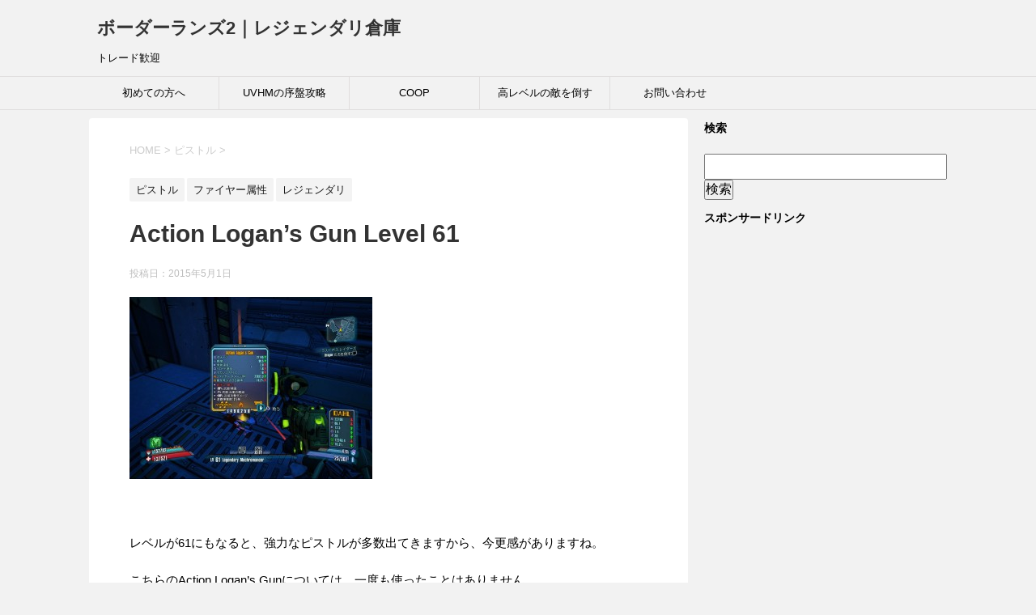

--- FILE ---
content_type: text/html; charset=UTF-8
request_url: https://borderlands2.blogmimi.com/2015/05/01/action-logans-gun-level-61/
body_size: 17297
content:
<!DOCTYPE html>
<!--[if lt IE 7]>
<html class="ie6" lang="ja"> <![endif]-->
<!--[if IE 7]>
<html class="i7" lang="ja"> <![endif]-->
<!--[if IE 8]>
<html class="ie" lang="ja"> <![endif]-->
<!--[if gt IE 8]><!-->
<html lang="ja">
	<!--<![endif]-->
	<head prefix="og: http://ogp.me/ns# fb: http://ogp.me/ns/fb# article: http://ogp.me/ns/article#">
		<meta charset="UTF-8" >
		<meta name="viewport" content="width=device-width,initial-scale=1.0,user-scalable=yes">
		<meta name="format-detection" content="telephone=no" >
		
		
		<link rel="alternate" type="application/rss+xml" title="ボーダーランズ2｜レジェンダリ倉庫 RSS Feed" href="https://borderlands2.blogmimi.com/feed/" />
		<link rel="pingback" href="https://borderlands2.blogmimi.com/wordpress/xmlrpc.php" >
		<!--[if lt IE 9]>
		<script src="http://css3-mediaqueries-js.googlecode.com/svn/trunk/css3-mediaqueries.js"></script>
		<script src="https://borderlands2.blogmimi.com/wordpress/wp-content/themes/stinger8/js/html5shiv.js"></script>
		<![endif]-->
				<title>Action Logan&#8217;s Gun Level 61 &#8211; ボーダーランズ2｜レジェンダリ倉庫</title>
<meta name='robots' content='max-image-preview:large' />
<link rel='dns-prefetch' href='//secure.gravatar.com' />
<link rel='dns-prefetch' href='//ajax.googleapis.com' />
<link rel='dns-prefetch' href='//v0.wordpress.com' />
<script type="text/javascript">
/* <![CDATA[ */
window._wpemojiSettings = {"baseUrl":"https:\/\/s.w.org\/images\/core\/emoji\/15.0.3\/72x72\/","ext":".png","svgUrl":"https:\/\/s.w.org\/images\/core\/emoji\/15.0.3\/svg\/","svgExt":".svg","source":{"concatemoji":"https:\/\/borderlands2.blogmimi.com\/wordpress\/wp-includes\/js\/wp-emoji-release.min.js?ver=6.5.7"}};
/*! This file is auto-generated */
!function(i,n){var o,s,e;function c(e){try{var t={supportTests:e,timestamp:(new Date).valueOf()};sessionStorage.setItem(o,JSON.stringify(t))}catch(e){}}function p(e,t,n){e.clearRect(0,0,e.canvas.width,e.canvas.height),e.fillText(t,0,0);var t=new Uint32Array(e.getImageData(0,0,e.canvas.width,e.canvas.height).data),r=(e.clearRect(0,0,e.canvas.width,e.canvas.height),e.fillText(n,0,0),new Uint32Array(e.getImageData(0,0,e.canvas.width,e.canvas.height).data));return t.every(function(e,t){return e===r[t]})}function u(e,t,n){switch(t){case"flag":return n(e,"\ud83c\udff3\ufe0f\u200d\u26a7\ufe0f","\ud83c\udff3\ufe0f\u200b\u26a7\ufe0f")?!1:!n(e,"\ud83c\uddfa\ud83c\uddf3","\ud83c\uddfa\u200b\ud83c\uddf3")&&!n(e,"\ud83c\udff4\udb40\udc67\udb40\udc62\udb40\udc65\udb40\udc6e\udb40\udc67\udb40\udc7f","\ud83c\udff4\u200b\udb40\udc67\u200b\udb40\udc62\u200b\udb40\udc65\u200b\udb40\udc6e\u200b\udb40\udc67\u200b\udb40\udc7f");case"emoji":return!n(e,"\ud83d\udc26\u200d\u2b1b","\ud83d\udc26\u200b\u2b1b")}return!1}function f(e,t,n){var r="undefined"!=typeof WorkerGlobalScope&&self instanceof WorkerGlobalScope?new OffscreenCanvas(300,150):i.createElement("canvas"),a=r.getContext("2d",{willReadFrequently:!0}),o=(a.textBaseline="top",a.font="600 32px Arial",{});return e.forEach(function(e){o[e]=t(a,e,n)}),o}function t(e){var t=i.createElement("script");t.src=e,t.defer=!0,i.head.appendChild(t)}"undefined"!=typeof Promise&&(o="wpEmojiSettingsSupports",s=["flag","emoji"],n.supports={everything:!0,everythingExceptFlag:!0},e=new Promise(function(e){i.addEventListener("DOMContentLoaded",e,{once:!0})}),new Promise(function(t){var n=function(){try{var e=JSON.parse(sessionStorage.getItem(o));if("object"==typeof e&&"number"==typeof e.timestamp&&(new Date).valueOf()<e.timestamp+604800&&"object"==typeof e.supportTests)return e.supportTests}catch(e){}return null}();if(!n){if("undefined"!=typeof Worker&&"undefined"!=typeof OffscreenCanvas&&"undefined"!=typeof URL&&URL.createObjectURL&&"undefined"!=typeof Blob)try{var e="postMessage("+f.toString()+"("+[JSON.stringify(s),u.toString(),p.toString()].join(",")+"));",r=new Blob([e],{type:"text/javascript"}),a=new Worker(URL.createObjectURL(r),{name:"wpTestEmojiSupports"});return void(a.onmessage=function(e){c(n=e.data),a.terminate(),t(n)})}catch(e){}c(n=f(s,u,p))}t(n)}).then(function(e){for(var t in e)n.supports[t]=e[t],n.supports.everything=n.supports.everything&&n.supports[t],"flag"!==t&&(n.supports.everythingExceptFlag=n.supports.everythingExceptFlag&&n.supports[t]);n.supports.everythingExceptFlag=n.supports.everythingExceptFlag&&!n.supports.flag,n.DOMReady=!1,n.readyCallback=function(){n.DOMReady=!0}}).then(function(){return e}).then(function(){var e;n.supports.everything||(n.readyCallback(),(e=n.source||{}).concatemoji?t(e.concatemoji):e.wpemoji&&e.twemoji&&(t(e.twemoji),t(e.wpemoji)))}))}((window,document),window._wpemojiSettings);
/* ]]> */
</script>
<style id='wp-emoji-styles-inline-css' type='text/css'>

	img.wp-smiley, img.emoji {
		display: inline !important;
		border: none !important;
		box-shadow: none !important;
		height: 1em !important;
		width: 1em !important;
		margin: 0 0.07em !important;
		vertical-align: -0.1em !important;
		background: none !important;
		padding: 0 !important;
	}
</style>
<link rel='stylesheet' id='wp-block-library-css' href='https://borderlands2.blogmimi.com/wordpress/wp-includes/css/dist/block-library/style.min.css?ver=6.5.7' type='text/css' media='all' />
<style id='wp-block-library-inline-css' type='text/css'>
.has-text-align-justify{text-align:justify;}
</style>
<link rel='stylesheet' id='mediaelement-css' href='https://borderlands2.blogmimi.com/wordpress/wp-includes/js/mediaelement/mediaelementplayer-legacy.min.css?ver=4.2.17' type='text/css' media='all' />
<link rel='stylesheet' id='wp-mediaelement-css' href='https://borderlands2.blogmimi.com/wordpress/wp-includes/js/mediaelement/wp-mediaelement.min.css?ver=6.5.7' type='text/css' media='all' />
<style id='classic-theme-styles-inline-css' type='text/css'>
/*! This file is auto-generated */
.wp-block-button__link{color:#fff;background-color:#32373c;border-radius:9999px;box-shadow:none;text-decoration:none;padding:calc(.667em + 2px) calc(1.333em + 2px);font-size:1.125em}.wp-block-file__button{background:#32373c;color:#fff;text-decoration:none}
</style>
<style id='global-styles-inline-css' type='text/css'>
body{--wp--preset--color--black: #000000;--wp--preset--color--cyan-bluish-gray: #abb8c3;--wp--preset--color--white: #ffffff;--wp--preset--color--pale-pink: #f78da7;--wp--preset--color--vivid-red: #cf2e2e;--wp--preset--color--luminous-vivid-orange: #ff6900;--wp--preset--color--luminous-vivid-amber: #fcb900;--wp--preset--color--light-green-cyan: #7bdcb5;--wp--preset--color--vivid-green-cyan: #00d084;--wp--preset--color--pale-cyan-blue: #8ed1fc;--wp--preset--color--vivid-cyan-blue: #0693e3;--wp--preset--color--vivid-purple: #9b51e0;--wp--preset--gradient--vivid-cyan-blue-to-vivid-purple: linear-gradient(135deg,rgba(6,147,227,1) 0%,rgb(155,81,224) 100%);--wp--preset--gradient--light-green-cyan-to-vivid-green-cyan: linear-gradient(135deg,rgb(122,220,180) 0%,rgb(0,208,130) 100%);--wp--preset--gradient--luminous-vivid-amber-to-luminous-vivid-orange: linear-gradient(135deg,rgba(252,185,0,1) 0%,rgba(255,105,0,1) 100%);--wp--preset--gradient--luminous-vivid-orange-to-vivid-red: linear-gradient(135deg,rgba(255,105,0,1) 0%,rgb(207,46,46) 100%);--wp--preset--gradient--very-light-gray-to-cyan-bluish-gray: linear-gradient(135deg,rgb(238,238,238) 0%,rgb(169,184,195) 100%);--wp--preset--gradient--cool-to-warm-spectrum: linear-gradient(135deg,rgb(74,234,220) 0%,rgb(151,120,209) 20%,rgb(207,42,186) 40%,rgb(238,44,130) 60%,rgb(251,105,98) 80%,rgb(254,248,76) 100%);--wp--preset--gradient--blush-light-purple: linear-gradient(135deg,rgb(255,206,236) 0%,rgb(152,150,240) 100%);--wp--preset--gradient--blush-bordeaux: linear-gradient(135deg,rgb(254,205,165) 0%,rgb(254,45,45) 50%,rgb(107,0,62) 100%);--wp--preset--gradient--luminous-dusk: linear-gradient(135deg,rgb(255,203,112) 0%,rgb(199,81,192) 50%,rgb(65,88,208) 100%);--wp--preset--gradient--pale-ocean: linear-gradient(135deg,rgb(255,245,203) 0%,rgb(182,227,212) 50%,rgb(51,167,181) 100%);--wp--preset--gradient--electric-grass: linear-gradient(135deg,rgb(202,248,128) 0%,rgb(113,206,126) 100%);--wp--preset--gradient--midnight: linear-gradient(135deg,rgb(2,3,129) 0%,rgb(40,116,252) 100%);--wp--preset--font-size--small: 13px;--wp--preset--font-size--medium: 20px;--wp--preset--font-size--large: 36px;--wp--preset--font-size--x-large: 42px;--wp--preset--spacing--20: 0.44rem;--wp--preset--spacing--30: 0.67rem;--wp--preset--spacing--40: 1rem;--wp--preset--spacing--50: 1.5rem;--wp--preset--spacing--60: 2.25rem;--wp--preset--spacing--70: 3.38rem;--wp--preset--spacing--80: 5.06rem;--wp--preset--shadow--natural: 6px 6px 9px rgba(0, 0, 0, 0.2);--wp--preset--shadow--deep: 12px 12px 50px rgba(0, 0, 0, 0.4);--wp--preset--shadow--sharp: 6px 6px 0px rgba(0, 0, 0, 0.2);--wp--preset--shadow--outlined: 6px 6px 0px -3px rgba(255, 255, 255, 1), 6px 6px rgba(0, 0, 0, 1);--wp--preset--shadow--crisp: 6px 6px 0px rgba(0, 0, 0, 1);}:where(.is-layout-flex){gap: 0.5em;}:where(.is-layout-grid){gap: 0.5em;}body .is-layout-flex{display: flex;}body .is-layout-flex{flex-wrap: wrap;align-items: center;}body .is-layout-flex > *{margin: 0;}body .is-layout-grid{display: grid;}body .is-layout-grid > *{margin: 0;}:where(.wp-block-columns.is-layout-flex){gap: 2em;}:where(.wp-block-columns.is-layout-grid){gap: 2em;}:where(.wp-block-post-template.is-layout-flex){gap: 1.25em;}:where(.wp-block-post-template.is-layout-grid){gap: 1.25em;}.has-black-color{color: var(--wp--preset--color--black) !important;}.has-cyan-bluish-gray-color{color: var(--wp--preset--color--cyan-bluish-gray) !important;}.has-white-color{color: var(--wp--preset--color--white) !important;}.has-pale-pink-color{color: var(--wp--preset--color--pale-pink) !important;}.has-vivid-red-color{color: var(--wp--preset--color--vivid-red) !important;}.has-luminous-vivid-orange-color{color: var(--wp--preset--color--luminous-vivid-orange) !important;}.has-luminous-vivid-amber-color{color: var(--wp--preset--color--luminous-vivid-amber) !important;}.has-light-green-cyan-color{color: var(--wp--preset--color--light-green-cyan) !important;}.has-vivid-green-cyan-color{color: var(--wp--preset--color--vivid-green-cyan) !important;}.has-pale-cyan-blue-color{color: var(--wp--preset--color--pale-cyan-blue) !important;}.has-vivid-cyan-blue-color{color: var(--wp--preset--color--vivid-cyan-blue) !important;}.has-vivid-purple-color{color: var(--wp--preset--color--vivid-purple) !important;}.has-black-background-color{background-color: var(--wp--preset--color--black) !important;}.has-cyan-bluish-gray-background-color{background-color: var(--wp--preset--color--cyan-bluish-gray) !important;}.has-white-background-color{background-color: var(--wp--preset--color--white) !important;}.has-pale-pink-background-color{background-color: var(--wp--preset--color--pale-pink) !important;}.has-vivid-red-background-color{background-color: var(--wp--preset--color--vivid-red) !important;}.has-luminous-vivid-orange-background-color{background-color: var(--wp--preset--color--luminous-vivid-orange) !important;}.has-luminous-vivid-amber-background-color{background-color: var(--wp--preset--color--luminous-vivid-amber) !important;}.has-light-green-cyan-background-color{background-color: var(--wp--preset--color--light-green-cyan) !important;}.has-vivid-green-cyan-background-color{background-color: var(--wp--preset--color--vivid-green-cyan) !important;}.has-pale-cyan-blue-background-color{background-color: var(--wp--preset--color--pale-cyan-blue) !important;}.has-vivid-cyan-blue-background-color{background-color: var(--wp--preset--color--vivid-cyan-blue) !important;}.has-vivid-purple-background-color{background-color: var(--wp--preset--color--vivid-purple) !important;}.has-black-border-color{border-color: var(--wp--preset--color--black) !important;}.has-cyan-bluish-gray-border-color{border-color: var(--wp--preset--color--cyan-bluish-gray) !important;}.has-white-border-color{border-color: var(--wp--preset--color--white) !important;}.has-pale-pink-border-color{border-color: var(--wp--preset--color--pale-pink) !important;}.has-vivid-red-border-color{border-color: var(--wp--preset--color--vivid-red) !important;}.has-luminous-vivid-orange-border-color{border-color: var(--wp--preset--color--luminous-vivid-orange) !important;}.has-luminous-vivid-amber-border-color{border-color: var(--wp--preset--color--luminous-vivid-amber) !important;}.has-light-green-cyan-border-color{border-color: var(--wp--preset--color--light-green-cyan) !important;}.has-vivid-green-cyan-border-color{border-color: var(--wp--preset--color--vivid-green-cyan) !important;}.has-pale-cyan-blue-border-color{border-color: var(--wp--preset--color--pale-cyan-blue) !important;}.has-vivid-cyan-blue-border-color{border-color: var(--wp--preset--color--vivid-cyan-blue) !important;}.has-vivid-purple-border-color{border-color: var(--wp--preset--color--vivid-purple) !important;}.has-vivid-cyan-blue-to-vivid-purple-gradient-background{background: var(--wp--preset--gradient--vivid-cyan-blue-to-vivid-purple) !important;}.has-light-green-cyan-to-vivid-green-cyan-gradient-background{background: var(--wp--preset--gradient--light-green-cyan-to-vivid-green-cyan) !important;}.has-luminous-vivid-amber-to-luminous-vivid-orange-gradient-background{background: var(--wp--preset--gradient--luminous-vivid-amber-to-luminous-vivid-orange) !important;}.has-luminous-vivid-orange-to-vivid-red-gradient-background{background: var(--wp--preset--gradient--luminous-vivid-orange-to-vivid-red) !important;}.has-very-light-gray-to-cyan-bluish-gray-gradient-background{background: var(--wp--preset--gradient--very-light-gray-to-cyan-bluish-gray) !important;}.has-cool-to-warm-spectrum-gradient-background{background: var(--wp--preset--gradient--cool-to-warm-spectrum) !important;}.has-blush-light-purple-gradient-background{background: var(--wp--preset--gradient--blush-light-purple) !important;}.has-blush-bordeaux-gradient-background{background: var(--wp--preset--gradient--blush-bordeaux) !important;}.has-luminous-dusk-gradient-background{background: var(--wp--preset--gradient--luminous-dusk) !important;}.has-pale-ocean-gradient-background{background: var(--wp--preset--gradient--pale-ocean) !important;}.has-electric-grass-gradient-background{background: var(--wp--preset--gradient--electric-grass) !important;}.has-midnight-gradient-background{background: var(--wp--preset--gradient--midnight) !important;}.has-small-font-size{font-size: var(--wp--preset--font-size--small) !important;}.has-medium-font-size{font-size: var(--wp--preset--font-size--medium) !important;}.has-large-font-size{font-size: var(--wp--preset--font-size--large) !important;}.has-x-large-font-size{font-size: var(--wp--preset--font-size--x-large) !important;}
.wp-block-navigation a:where(:not(.wp-element-button)){color: inherit;}
:where(.wp-block-post-template.is-layout-flex){gap: 1.25em;}:where(.wp-block-post-template.is-layout-grid){gap: 1.25em;}
:where(.wp-block-columns.is-layout-flex){gap: 2em;}:where(.wp-block-columns.is-layout-grid){gap: 2em;}
.wp-block-pullquote{font-size: 1.5em;line-height: 1.6;}
</style>
<link rel='stylesheet' id='contact-form-7-css' href='https://borderlands2.blogmimi.com/wordpress/wp-content/plugins/contact-form-7/includes/css/styles.css?ver=5.7.1' type='text/css' media='all' />
<link rel='stylesheet' id='contact-form-7-confirm-css' href='https://borderlands2.blogmimi.com/wordpress/wp-content/plugins/contact-form-7-add-confirm/includes/css/styles.css?ver=5.1' type='text/css' media='all' />
<link rel='stylesheet' id='normalize-css' href='https://borderlands2.blogmimi.com/wordpress/wp-content/themes/stinger8/css/normalize.css?ver=1.5.9' type='text/css' media='all' />
<link rel='stylesheet' id='font-awesome-css' href='https://borderlands2.blogmimi.com/wordpress/wp-content/themes/stinger8/css/fontawesome/css/font-awesome.min.css?ver=4.5.0' type='text/css' media='all' />
<link rel='stylesheet' id='style-css' href='https://borderlands2.blogmimi.com/wordpress/wp-content/themes/stinger8/style.css?ver=6.5.7' type='text/css' media='all' />
<link rel='stylesheet' id='yarpp-thumbnails-css' href='https://borderlands2.blogmimi.com/wordpress/wp-content/plugins/yet-another-related-posts-plugin/style/styles_thumbnails.css?ver=5.30.10' type='text/css' media='all' />
<style id='yarpp-thumbnails-inline-css' type='text/css'>
.yarpp-thumbnails-horizontal .yarpp-thumbnail {width: 130px;height: 170px;margin: 5px;margin-left: 0px;}.yarpp-thumbnail > img, .yarpp-thumbnail-default {width: 120px;height: 120px;margin: 5px;}.yarpp-thumbnails-horizontal .yarpp-thumbnail-title {margin: 7px;margin-top: 0px;width: 120px;}.yarpp-thumbnail-default > img {min-height: 120px;min-width: 120px;}
</style>
<link rel='stylesheet' id='jetpack_css-css' href='https://borderlands2.blogmimi.com/wordpress/wp-content/plugins/jetpack/css/jetpack.css?ver=11.6.2' type='text/css' media='all' />
<script type="text/javascript" src="//ajax.googleapis.com/ajax/libs/jquery/1.11.3/jquery.min.js?ver=1.11.3" id="jquery-js"></script>
<link rel="https://api.w.org/" href="https://borderlands2.blogmimi.com/wp-json/" /><link rel="alternate" type="application/json" href="https://borderlands2.blogmimi.com/wp-json/wp/v2/posts/237" /><link rel="canonical" href="https://borderlands2.blogmimi.com/2015/05/01/action-logans-gun-level-61/" />
<link rel='shortlink' href='https://wp.me/p67I0S-3P' />
<link rel="alternate" type="application/json+oembed" href="https://borderlands2.blogmimi.com/wp-json/oembed/1.0/embed?url=https%3A%2F%2Fborderlands2.blogmimi.com%2F2015%2F05%2F01%2Faction-logans-gun-level-61%2F" />
<link rel="alternate" type="text/xml+oembed" href="https://borderlands2.blogmimi.com/wp-json/oembed/1.0/embed?url=https%3A%2F%2Fborderlands2.blogmimi.com%2F2015%2F05%2F01%2Faction-logans-gun-level-61%2F&#038;format=xml" />
	<style>img#wpstats{display:none}</style>
		
<!-- Jetpack Open Graph Tags -->
<meta property="og:type" content="article" />
<meta property="og:title" content="Action Logan&#8217;s Gun Level 61" />
<meta property="og:url" content="https://borderlands2.blogmimi.com/2015/05/01/action-logans-gun-level-61/" />
<meta property="og:description" content="&nbsp; レベルが61にもなると、強力なピストルが多数出てきますから、今更感がありますね。 こちらのAct&hellip;" />
<meta property="article:published_time" content="2015-05-01T10:10:07+00:00" />
<meta property="article:modified_time" content="2015-05-01T10:10:07+00:00" />
<meta property="og:site_name" content="ボーダーランズ2｜レジェンダリ倉庫" />
<meta property="og:image" content="https://borderlands2.blogmimi.com/wordpress/wp-content/uploads/2015/05/2014-12-08_00011.jpg" />
<meta property="og:image:width" content="1400" />
<meta property="og:image:height" content="1050" />
<meta property="og:image:alt" content="" />
<meta property="og:locale" content="ja_JP" />
<meta name="twitter:text:title" content="Action Logan&#8217;s Gun Level 61" />
<meta name="twitter:image" content="https://borderlands2.blogmimi.com/wordpress/wp-content/uploads/2015/05/2014-12-08_00011.jpg?w=640" />
<meta name="twitter:card" content="summary_large_image" />

<!-- End Jetpack Open Graph Tags -->


<script>
  (function(i,s,o,g,r,a,m){i['GoogleAnalyticsObject']=r;i[r]=i[r]||function(){
  (i[r].q=i[r].q||[]).push(arguments)},i[r].l=1*new Date();a=s.createElement(o),
  m=s.getElementsByTagName(o)[0];a.async=1;a.src=g;m.parentNode.insertBefore(a,m)
  })(window,document,'script','https://www.google-analytics.com/analytics.js','ga');

  ga('create', 'UA-61806089-3', 'auto');
  ga('send', 'pageview');

</script>

<script async src="//pagead2.googlesyndication.com/pagead/js/adsbygoogle.js"></script>
<script>
  (adsbygoogle = window.adsbygoogle || []).push({
    google_ad_client: "ca-pub-1749822138140522",
    enable_page_level_ads: true
  });
</script>

	</head>
	<body class="post-template-default single single-post postid-237 single-format-standard" >
			<div id="st-ami">
				<div id="wrapper">
				<div id="wrapper-in">
					<header>
						<div id="headbox-bg">
							<div class="clearfix" id="headbox">
								<nav id="s-navi" class="pcnone">
	<dl class="acordion">
		<dt class="trigger">
			<p><span class="op"><i class="fa fa-bars"></i></span></p>
		</dt>

		<dd class="acordion_tree">
						<div class="menu"><ul>
<li class="page_item page-item-315"><a href="https://borderlands2.blogmimi.com/coop/">COOP</a></li>
<li class="page_item page-item-584"><a href="https://borderlands2.blogmimi.com/uvmh%e3%81%ae%e5%ba%8f%e7%9b%a4%e6%94%bb%e7%95%a5/">UVHMの序盤攻略</a></li>
<li class="page_item page-item-2"><a href="https://borderlands2.blogmimi.com/sample-page/">お問い合わせ</a></li>
<li class="page_item page-item-42"><a href="https://borderlands2.blogmimi.com/%e5%88%9d%e3%82%81%e3%81%a6%e3%81%ae%e6%96%b9%e3%81%b8/">初めての方へ</a></li>
<li class="page_item page-item-453"><a href="https://borderlands2.blogmimi.com/%e9%ab%98%e3%83%ac%e3%83%99%e3%83%ab%e3%81%ae%e6%95%b5%e3%82%92%e5%80%92%e3%81%99/">高レベルの敵を倒す</a></li>
</ul></div>
			<div class="clear"></div>

		</dd>
	</dl>
</nav>
									<div id="header-l">
									<!-- ロゴ又はブログ名 -->
									<p class="sitename">
										<a href="https://borderlands2.blogmimi.com/">
											ボーダーランズ2｜レジェンダリ倉庫										</a>
									</p>
									<!-- ロゴ又はブログ名ここまで -->
									<!-- キャプション -->
																			<p class="descr">
											トレード歓迎										</p>
																		</div><!-- /#header-l -->

							</div><!-- /#headbox-bg -->
						</div><!-- /#headbox clearfix -->

						<div id="gazou-wide">
										<div id="st-menubox">
			<div id="st-menuwide">
				<nav class="smanone clearfix"><ul id="menu-%e3%82%b5%e3%82%a4%e3%83%89%e3%83%a1%e3%83%8b%e3%83%a5%e3%83%bc" class="menu"><li id="menu-item-598" class="menu-item menu-item-type-post_type menu-item-object-page menu-item-598"><a href="https://borderlands2.blogmimi.com/%e5%88%9d%e3%82%81%e3%81%a6%e3%81%ae%e6%96%b9%e3%81%b8/">初めての方へ</a></li>
<li id="menu-item-595" class="menu-item menu-item-type-post_type menu-item-object-page menu-item-595"><a href="https://borderlands2.blogmimi.com/uvmh%e3%81%ae%e5%ba%8f%e7%9b%a4%e6%94%bb%e7%95%a5/">UVHMの序盤攻略</a></li>
<li id="menu-item-597" class="menu-item menu-item-type-post_type menu-item-object-page menu-item-597"><a href="https://borderlands2.blogmimi.com/coop/">COOP</a></li>
<li id="menu-item-596" class="menu-item menu-item-type-post_type menu-item-object-page menu-item-596"><a href="https://borderlands2.blogmimi.com/%e9%ab%98%e3%83%ac%e3%83%99%e3%83%ab%e3%81%ae%e6%95%b5%e3%82%92%e5%80%92%e3%81%99/">高レベルの敵を倒す</a></li>
<li id="menu-item-599" class="menu-item menu-item-type-post_type menu-item-object-page menu-item-599"><a href="https://borderlands2.blogmimi.com/sample-page/">お問い合わせ</a></li>
</ul></nav>			</div>
		</div>
	
							
						</div>
						<!-- /gazou -->

					</header>
					<div id="content-w">
<div id="content" class="clearfix">
	<div id="contentInner">

		<div class="st-main">

			<!-- ぱんくず -->
			<section id="breadcrumb">
			<ol itemscope itemtype="http://schema.org/BreadcrumbList">
					 <li itemprop="itemListElement" itemscope
      itemtype="http://schema.org/ListItem"><a href="https://borderlands2.blogmimi.com" itemprop="item"><span itemprop="name">HOME</span></a> > <meta itemprop="position" content="1" /></li>
									<li itemprop="itemListElement" itemscope
      itemtype="http://schema.org/ListItem"><a href="https://borderlands2.blogmimi.com/category/%e3%83%94%e3%82%b9%e3%83%88%e3%83%ab/" itemprop="item">
					<span itemprop="name">ピストル</span> </a> &gt;<meta itemprop="position" content="2" /></li> 
							</ol>
			</section>
			<!--/ ぱんくず -->

			<div id="post-237" class="st-post post-237 post type-post status-publish format-standard has-post-thumbnail hentry category-10 category-12 category-7 tag-41 tag-46 tag-6">
				<article>
					<!--ループ開始 -->
										
										<p class="st-catgroup">
					<a href="https://borderlands2.blogmimi.com/category/%e3%83%94%e3%82%b9%e3%83%88%e3%83%ab/" title="View all posts in ピストル" rel="category tag"><span class="catname st-catid10">ピストル</span></a> <a href="https://borderlands2.blogmimi.com/category/%e3%83%95%e3%82%a1%e3%82%a4%e3%83%a4%e3%83%bc%e5%b1%9e%e6%80%a7/" title="View all posts in ファイヤー属性" rel="category tag"><span class="catname st-catid12">ファイヤー属性</span></a> <a href="https://borderlands2.blogmimi.com/category/%e3%83%ac%e3%82%b8%e3%82%a7%e3%83%b3%e3%83%80%e3%83%aa/" title="View all posts in レジェンダリ" rel="category tag"><span class="catname st-catid7">レジェンダリ</span></a>					</p>
									

					<h1 class="entry-title">Action Logan&#8217;s Gun Level 61</h1>

					<div class="blogbox">
						<p><span class="kdate">
															投稿日：<time class="updated" datetime="2015-05-01T19:10:07+0900">2015年5月1日</time>
													</span></p>
					</div>

					<div class="mainbox">
							<div class="entry-content">
								<div class="theContentWrap-ccc"><p><a href="http://borderlands2.blogmimi.com/wordpress/wp-content/uploads/2015/05/2014-12-08_00011.jpg"><img fetchpriority="high" decoding="async" class="alignnone size-medium wp-image-238" src="http://borderlands2.blogmimi.com/wordpress/wp-content/uploads/2015/05/2014-12-08_00011-300x225.jpg" alt="2014-12-08_00011" width="300" height="225" srcset="https://borderlands2.blogmimi.com/wordpress/wp-content/uploads/2015/05/2014-12-08_00011-300x225.jpg 300w, https://borderlands2.blogmimi.com/wordpress/wp-content/uploads/2015/05/2014-12-08_00011-1024x768.jpg 1024w, https://borderlands2.blogmimi.com/wordpress/wp-content/uploads/2015/05/2014-12-08_00011.jpg 1400w" sizes="(max-width: 300px) 100vw, 300px" /></a></p>
<p>&nbsp;</p>
<p>レベルが61にもなると、強力なピストルが多数出てきますから、今更感がありますね。</p>
<p>こちらのAction Logan&#8217;s Gunについては、一度も使ったことはありません。</p>
</div>
<!-- Quick Adsense WordPress Plugin: http://quicksense.net/ -->
<div style="float:none;margin:10px 0 10px 0;text-align:center;">
<p align="left">掲載しているレジェンダリは全てPC版（Windows）になります。</p>

<p>スポンサードリンク</p>

<script async src="//pagead2.googlesyndication.com/pagead/js/adsbygoogle.js"></script>
<!-- 自動サイズ レスポンシブ borderlands 2 End -->
<ins class="adsbygoogle"
     style="display:block"
     data-ad-client="ca-pub-1749822138140522"
     data-ad-slot="8457718696"
     data-ad-format="rectangle"></ins>
<script>
(adsbygoogle = window.adsbygoogle || []).push({});
</script>

<Br>

<script async src="//pagead2.googlesyndication.com/pagead/js/adsbygoogle.js"></script>
<!-- link（レスポンシブ）borderlands2.blogmimi.com End of Post -->
<ins class="adsbygoogle"
     style="display:block"
     data-ad-client="ca-pub-1749822138140522"
     data-ad-slot="2314306695"
     data-ad-format="link"></ins>
<script>
(adsbygoogle = window.adsbygoogle || []).push({});
</script>

<Br>

<script async src="//pagead2.googlesyndication.com/pagead/js/adsbygoogle.js"></script>
<!-- コンテンツ ユニット　blogmimi.com 2 -->
<ins class="adsbygoogle"
     style="display:block"
     data-ad-client="ca-pub-1749822138140522"
     data-ad-slot="3378752294"
     data-ad-format="autorelaxed"></ins>
<script>
(adsbygoogle = window.adsbygoogle || []).push({});
</script>

<br>


<a href="https://px.a8.net/svt/ejp?a8mat=2TC56U+CR186Q+3EWG+C03K2" target="_blank">NURO光<b>全員、貰えるＰＳ４！＆話題のＶＲプレゼント！</b></a>
<img decoding="async" border="0" width="1" height="1" src="https://www14.a8.net/0.gif?a8mat=2TC56U+CR186Q+3EWG+C03K2" alt="">


<br>

<!-- AMoAd Zone: [ボーダーランズ2／300×250] -->
<div class="amoad_frame sid_62056d310111552c39fead3d960c42f154117edf74c0ed3e7f13700134181f00 container_div color_#0000CC-#444444-#FFFFFF-#0000FF-#009900 sp"></div>
<script src='http://j.amoad.com/js/aa.js' type='text/javascript' charset='utf-8'></script>

<Br>
</div>

<div style="font-size:0px;height:0px;line-height:0px;margin:0;padding:0;clear:both"></div><div class='yarpp yarpp-related yarpp-related-website yarpp-template-thumbnails'>
<!-- YARPP Thumbnails -->
<h3>関連するレジェンダリ</h3>
<div class="yarpp-thumbnails-horizontal">
<a class='yarpp-thumbnail' rel='norewrite' href='https://borderlands2.blogmimi.com/2015/05/01/unending-infinity-level61/' title='Unending Infinity Level 61'>
<img width="120" height="75" src="https://borderlands2.blogmimi.com/wordpress/wp-content/uploads/2015/05/2015-04-25_00010.jpg" class="attachment-yarpp-thumbnail size-yarpp-thumbnail wp-post-image" alt="" data-pin-nopin="true" srcset="https://borderlands2.blogmimi.com/wordpress/wp-content/uploads/2015/05/2015-04-25_00010.jpg 1440w, https://borderlands2.blogmimi.com/wordpress/wp-content/uploads/2015/05/2015-04-25_00010-300x188.jpg 300w, https://borderlands2.blogmimi.com/wordpress/wp-content/uploads/2015/05/2015-04-25_00010-1024x640.jpg 1024w" sizes="(max-width: 120px) 100vw, 120px" /><span class="yarpp-thumbnail-title">Unending Infinity Level 61</span></a>
<a class='yarpp-thumbnail' rel='norewrite' href='https://borderlands2.blogmimi.com/2015/05/01/core-logans-gun-level-61/' title='Core Logan&#8217;s Gun Level 61'>
<img width="120" height="120" src="https://borderlands2.blogmimi.com/wordpress/wp-content/uploads/2015/05/2014-12-09_00008-120x120.jpg" class="attachment-yarpp-thumbnail size-yarpp-thumbnail wp-post-image" alt="" data-pin-nopin="true" srcset="https://borderlands2.blogmimi.com/wordpress/wp-content/uploads/2015/05/2014-12-09_00008-120x120.jpg 120w, https://borderlands2.blogmimi.com/wordpress/wp-content/uploads/2015/05/2014-12-09_00008-150x150.jpg 150w" sizes="(max-width: 120px) 100vw, 120px" /><span class="yarpp-thumbnail-title">Core Logan&#8217;s Gun Level 61</span></a>
<a class='yarpp-thumbnail' rel='norewrite' href='https://borderlands2.blogmimi.com/2015/05/02/core-logans-gun-level-61-2/' title='Core Logan&#8217;s Gun Level 61'>
<img width="120" height="120" src="https://borderlands2.blogmimi.com/wordpress/wp-content/uploads/2015/05/2014-12-27_00003-120x120.jpg" class="attachment-yarpp-thumbnail size-yarpp-thumbnail wp-post-image" alt="" data-pin-nopin="true" srcset="https://borderlands2.blogmimi.com/wordpress/wp-content/uploads/2015/05/2014-12-27_00003-120x120.jpg 120w, https://borderlands2.blogmimi.com/wordpress/wp-content/uploads/2015/05/2014-12-27_00003-150x150.jpg 150w" sizes="(max-width: 120px) 100vw, 120px" /><span class="yarpp-thumbnail-title">Core Logan&#8217;s Gun Level 61</span></a>
<a class='yarpp-thumbnail' rel='norewrite' href='https://borderlands2.blogmimi.com/2015/05/01/burning-infinity-level61/' title='Burning Infinity Level61'>
<img width="120" height="75" src="https://borderlands2.blogmimi.com/wordpress/wp-content/uploads/2015/05/2015-04-13_00005.jpg" class="attachment-yarpp-thumbnail size-yarpp-thumbnail wp-post-image" alt="" data-pin-nopin="true" srcset="https://borderlands2.blogmimi.com/wordpress/wp-content/uploads/2015/05/2015-04-13_00005.jpg 1440w, https://borderlands2.blogmimi.com/wordpress/wp-content/uploads/2015/05/2015-04-13_00005-300x188.jpg 300w, https://borderlands2.blogmimi.com/wordpress/wp-content/uploads/2015/05/2015-04-13_00005-1024x640.jpg 1024w" sizes="(max-width: 120px) 100vw, 120px" /><span class="yarpp-thumbnail-title">Burning Infinity Level61</span></a>
<a class='yarpp-thumbnail' rel='norewrite' href='https://borderlands2.blogmimi.com/2015/05/01/guileless-hellfire-level-52/' title='Guileless HellFire Level 52'>
<img width="120" height="75" src="https://borderlands2.blogmimi.com/wordpress/wp-content/uploads/2015/05/2015-01-30_00005.jpg" class="attachment-yarpp-thumbnail size-yarpp-thumbnail wp-post-image" alt="" data-pin-nopin="true" srcset="https://borderlands2.blogmimi.com/wordpress/wp-content/uploads/2015/05/2015-01-30_00005.jpg 1440w, https://borderlands2.blogmimi.com/wordpress/wp-content/uploads/2015/05/2015-01-30_00005-300x188.jpg 300w, https://borderlands2.blogmimi.com/wordpress/wp-content/uploads/2015/05/2015-01-30_00005-1024x640.jpg 1024w" sizes="(max-width: 120px) 100vw, 120px" /><span class="yarpp-thumbnail-title">Guileless HellFire Level 52</span></a>
<a class='yarpp-thumbnail' rel='norewrite' href='https://borderlands2.blogmimi.com/2015/05/01/loaded-hornet-level-55/' title='Loaded Hornet Level 55'>
<img width="120" height="75" src="https://borderlands2.blogmimi.com/wordpress/wp-content/uploads/2015/05/2015-01-30_00002.jpg" class="attachment-yarpp-thumbnail size-yarpp-thumbnail wp-post-image" alt="" data-pin-nopin="true" srcset="https://borderlands2.blogmimi.com/wordpress/wp-content/uploads/2015/05/2015-01-30_00002.jpg 1440w, https://borderlands2.blogmimi.com/wordpress/wp-content/uploads/2015/05/2015-01-30_00002-300x188.jpg 300w, https://borderlands2.blogmimi.com/wordpress/wp-content/uploads/2015/05/2015-01-30_00002-1024x640.jpg 1024w" sizes="(max-width: 120px) 100vw, 120px" /><span class="yarpp-thumbnail-title">Loaded Hornet Level 55</span></a>
<a class='yarpp-thumbnail' rel='norewrite' href='https://borderlands2.blogmimi.com/2015/05/01/vengeful-infinity-level60/' title='Vengeful Infinity Level 60'>
<img width="120" height="75" src="https://borderlands2.blogmimi.com/wordpress/wp-content/uploads/2015/05/2015-04-25_00009.jpg" class="attachment-yarpp-thumbnail size-yarpp-thumbnail wp-post-image" alt="" data-pin-nopin="true" srcset="https://borderlands2.blogmimi.com/wordpress/wp-content/uploads/2015/05/2015-04-25_00009.jpg 1440w, https://borderlands2.blogmimi.com/wordpress/wp-content/uploads/2015/05/2015-04-25_00009-300x188.jpg 300w, https://borderlands2.blogmimi.com/wordpress/wp-content/uploads/2015/05/2015-04-25_00009-1024x640.jpg 1024w" sizes="(max-width: 120px) 100vw, 120px" /><span class="yarpp-thumbnail-title">Vengeful Infinity Level 60</span></a>
<a class='yarpp-thumbnail' rel='norewrite' href='https://borderlands2.blogmimi.com/2015/05/01/consummate-hellfire-level-61/' title='Consummate HellFire Level 61'>
<img width="120" height="120" src="https://borderlands2.blogmimi.com/wordpress/wp-content/uploads/2015/05/2014-12-08_00007-120x120.jpg" class="attachment-yarpp-thumbnail size-yarpp-thumbnail wp-post-image" alt="" data-pin-nopin="true" srcset="https://borderlands2.blogmimi.com/wordpress/wp-content/uploads/2015/05/2014-12-08_00007-120x120.jpg 120w, https://borderlands2.blogmimi.com/wordpress/wp-content/uploads/2015/05/2014-12-08_00007-150x150.jpg 150w" sizes="(max-width: 120px) 100vw, 120px" /><span class="yarpp-thumbnail-title">Consummate HellFire Level 61</span></a>
<a class='yarpp-thumbnail' rel='norewrite' href='https://borderlands2.blogmimi.com/2015/05/01/double-penetrating-unkempt-harold-level-59/' title='Double Penetrating Unkempt Harold Level 59'>
<img width="120" height="120" src="https://borderlands2.blogmimi.com/wordpress/wp-content/uploads/2015/05/2014-12-09_00017-120x120.jpg" class="attachment-yarpp-thumbnail size-yarpp-thumbnail wp-post-image" alt="" data-pin-nopin="true" srcset="https://borderlands2.blogmimi.com/wordpress/wp-content/uploads/2015/05/2014-12-09_00017-120x120.jpg 120w, https://borderlands2.blogmimi.com/wordpress/wp-content/uploads/2015/05/2014-12-09_00017-150x150.jpg 150w" sizes="(max-width: 120px) 100vw, 120px" /><span class="yarpp-thumbnail-title">Double Penetrating Unkempt Harold Level 59</span></a>
<a class='yarpp-thumbnail' rel='norewrite' href='https://borderlands2.blogmimi.com/2015/05/01/explicit-unkempt-harold-level-32/' title='Explicit Unkempt Harold Level 32'>
<img width="120" height="120" src="https://borderlands2.blogmimi.com/wordpress/wp-content/uploads/2015/05/2014-12-18_00001-120x120.jpg" class="attachment-yarpp-thumbnail size-yarpp-thumbnail wp-post-image" alt="" data-pin-nopin="true" srcset="https://borderlands2.blogmimi.com/wordpress/wp-content/uploads/2015/05/2014-12-18_00001-120x120.jpg 120w, https://borderlands2.blogmimi.com/wordpress/wp-content/uploads/2015/05/2014-12-18_00001-150x150.jpg 150w" sizes="(max-width: 120px) 100vw, 120px" /><span class="yarpp-thumbnail-title">Explicit Unkempt Harold Level 32</span></a>
<a class='yarpp-thumbnail' rel='norewrite' href='https://borderlands2.blogmimi.com/2015/05/02/explicit-unkempt-harold-level-55/' title='Explicit Unkempt Harold Level 55'>
<img width="120" height="120" src="https://borderlands2.blogmimi.com/wordpress/wp-content/uploads/2015/05/2014-12-21_00008-120x120.jpg" class="attachment-yarpp-thumbnail size-yarpp-thumbnail wp-post-image" alt="" data-pin-nopin="true" srcset="https://borderlands2.blogmimi.com/wordpress/wp-content/uploads/2015/05/2014-12-21_00008-120x120.jpg 120w, https://borderlands2.blogmimi.com/wordpress/wp-content/uploads/2015/05/2014-12-21_00008-150x150.jpg 150w" sizes="(max-width: 120px) 100vw, 120px" /><span class="yarpp-thumbnail-title">Explicit Unkempt Harold Level 55</span></a>
<a class='yarpp-thumbnail' rel='norewrite' href='https://borderlands2.blogmimi.com/2015/05/02/bambury-volcano-level-61/' title='Bambury Volcano Level 61'>
<img width="120" height="120" src="https://borderlands2.blogmimi.com/wordpress/wp-content/uploads/2015/05/2014-12-27_00008-120x120.jpg" class="attachment-yarpp-thumbnail size-yarpp-thumbnail wp-post-image" alt="" data-pin-nopin="true" srcset="https://borderlands2.blogmimi.com/wordpress/wp-content/uploads/2015/05/2014-12-27_00008-120x120.jpg 120w, https://borderlands2.blogmimi.com/wordpress/wp-content/uploads/2015/05/2014-12-27_00008-150x150.jpg 150w" sizes="(max-width: 120px) 100vw, 120px" /><span class="yarpp-thumbnail-title">Bambury Volcano Level 61</span></a>
</div>
</div>
							</div>
						<div class="adbox">

				
	
							
	</div>
		
							
					</div><!-- .mainboxここまで -->
	
							<div class="sns">
	<ul class="clearfix">
		<!--ツイートボタン-->
		<li class="twitter"> 
		<a onclick="window.open('//twitter.com/intent/tweet?url=https%3A%2F%2Fborderlands2.blogmimi.com%2F2015%2F05%2F01%2Faction-logans-gun-level-61%2F&text=Action+Logan%26%238217%3Bs+Gun+Level+61&tw_p=tweetbutton', '', 'width=500,height=450'); return false;"><i class="fa fa-twitter"></i><span class="snstext " >Twitter</span></a>
		</li>

		<!--Facebookボタン-->      
		<li class="facebook">
		<a href="//www.facebook.com/sharer.php?src=bm&u=https%3A%2F%2Fborderlands2.blogmimi.com%2F2015%2F05%2F01%2Faction-logans-gun-level-61%2F&t=Action+Logan%26%238217%3Bs+Gun+Level+61" target="_blank"><i class="fa fa-facebook"></i><span class="snstext " >Facebook</span>
		</a>
		</li>

		<!--Google+1ボタン-->
		<li class="googleplus">
		<a href="https://plus.google.com/share?url=https%3A%2F%2Fborderlands2.blogmimi.com%2F2015%2F05%2F01%2Faction-logans-gun-level-61%2F" target="_blank"><i class="fa fa-google-plus"></i><span class="snstext " >Google+</span></a>
		</li>

		<!--ポケットボタン-->      
		<li class="pocket">
		<a onclick="window.open('//getpocket.com/edit?url=https%3A%2F%2Fborderlands2.blogmimi.com%2F2015%2F05%2F01%2Faction-logans-gun-level-61%2F&title=Action+Logan%26%238217%3Bs+Gun+Level+61', '', 'width=500,height=350'); return false;"><i class="fa fa-get-pocket"></i><span class="snstext " >Pocket</span></a></li>

		<!--はてブボタン-->  
		<li class="hatebu">       
			<a href="//b.hatena.ne.jp/entry/https://borderlands2.blogmimi.com/2015/05/01/action-logans-gun-level-61/" class="hatena-bookmark-button" data-hatena-bookmark-layout="simple" title="Action Logan&#8217;s Gun Level 61"><span style="font-weight:bold" class="fa-hatena">B!</span><span class="snstext " >はてブ</span>
			</a><script type="text/javascript" src="//b.st-hatena.com/js/bookmark_button.js" charset="utf-8" async="async"></script>

		</li>

		<!--LINEボタン-->   
		<li class="line">
		<a href="//line.me/R/msg/text/?Action+Logan%26%238217%3Bs+Gun+Level+61%0Ahttps%3A%2F%2Fborderlands2.blogmimi.com%2F2015%2F05%2F01%2Faction-logans-gun-level-61%2F" target="_blank"><i class="fa fa-comment" aria-hidden="true"></i><span class="snstext" >LINE</span></a>
		</li>     
	</ul>

	</div> 

						<p class="tagst">
							<i class="fa fa-folder-open-o" aria-hidden="true"></i>-<a href="https://borderlands2.blogmimi.com/category/%e3%83%94%e3%82%b9%e3%83%88%e3%83%ab/" rel="category tag">ピストル</a>, <a href="https://borderlands2.blogmimi.com/category/%e3%83%95%e3%82%a1%e3%82%a4%e3%83%a4%e3%83%bc%e5%b1%9e%e6%80%a7/" rel="category tag">ファイヤー属性</a>, <a href="https://borderlands2.blogmimi.com/category/%e3%83%ac%e3%82%b8%e3%82%a7%e3%83%b3%e3%83%80%e3%83%aa/" rel="category tag">レジェンダリ</a><br/>
							<i class="fa fa-tags"></i>-<a href="https://borderlands2.blogmimi.com/tag/%e3%83%94%e3%82%b9%e3%83%88%e3%83%ab/" rel="tag">ピストル</a>, <a href="https://borderlands2.blogmimi.com/tag/%e3%83%95%e3%82%a1%e3%82%a4%e3%82%a2%e3%83%bc%e5%b1%9e%e6%80%a7/" rel="tag">ファイアー属性</a>, <a href="https://borderlands2.blogmimi.com/tag/%e3%83%ac%e3%82%b8%e3%82%a7%e3%83%b3%e3%83%80%e3%83%aa/" rel="tag">レジェンダリ</a>						</p>

					<p>執筆者：<a href="https://borderlands2.blogmimi.com/author/admin/" title="admin の投稿" rel="author">admin</a></p>


										<!--ループ終了-->
			</article>

					<div class="st-aside">

						
						<!--関連記事-->
						<p class="point"><span class="point-in">関連記事</span></p>
<div class="kanren">
							<dl class="clearfix">
				<dt><a href="https://borderlands2.blogmimi.com/2015/05/06/redundant-lady-fist-level-61/">
													<img width="150" height="150" src="https://borderlands2.blogmimi.com/wordpress/wp-content/uploads/2015/05/2015-05-06_00028-150x150.jpg" class="attachment-thumbnail size-thumbnail wp-post-image" alt="" decoding="async" loading="lazy" srcset="https://borderlands2.blogmimi.com/wordpress/wp-content/uploads/2015/05/2015-05-06_00028-150x150.jpg 150w, https://borderlands2.blogmimi.com/wordpress/wp-content/uploads/2015/05/2015-05-06_00028-100x100.jpg 100w, https://borderlands2.blogmimi.com/wordpress/wp-content/uploads/2015/05/2015-05-06_00028-120x120.jpg 120w" sizes="(max-width: 150px) 100vw, 150px" />											</a></dt>
				<dd>
					<p class="kanren-t"><a href="https://borderlands2.blogmimi.com/2015/05/06/redundant-lady-fist-level-61/">
							Redundant Lady Fist Level 61						</a></p>

					<div class="smanone2">
						<p>&nbsp; &nbsp; HYPERION Redundant Lady Fist Level 61 Lady Finger が愛ならば、Lady Fist は真の愛。 Teddyおじさんというサブ &#8230; </p>
					</div>
				</dd>
			</dl>
					<dl class="clearfix">
				<dt><a href="https://borderlands2.blogmimi.com/2015/05/06/miss-moxxis-rubi-level-58/">
													<img width="150" height="150" src="https://borderlands2.blogmimi.com/wordpress/wp-content/uploads/2015/05/2015-05-06_00053-150x150.jpg" class="attachment-thumbnail size-thumbnail wp-post-image" alt="" decoding="async" loading="lazy" srcset="https://borderlands2.blogmimi.com/wordpress/wp-content/uploads/2015/05/2015-05-06_00053-150x150.jpg 150w, https://borderlands2.blogmimi.com/wordpress/wp-content/uploads/2015/05/2015-05-06_00053-120x120.jpg 120w" sizes="(max-width: 150px) 100vw, 150px" />											</a></dt>
				<dd>
					<p class="kanren-t"><a href="https://borderlands2.blogmimi.com/2015/05/06/miss-moxxis-rubi-level-58/">
							Miss Moxxi&#8217;s Rubi Level 58						</a></p>

					<div class="smanone2">
						<p>&nbsp; &nbsp; MALIWAN Miss Moxxi&#8217;s Rubi Level 58 2つの罪の間で選択に迷ったら、まだ犯したことのない罪を選ぶことにしてるの。 &nbsp;  &#8230; </p>
					</div>
				</dd>
			</dl>
					<dl class="clearfix">
				<dt><a href="https://borderlands2.blogmimi.com/2015/05/01/flying-sand-hawk-level61/">
													<img width="150" height="150" src="https://borderlands2.blogmimi.com/wordpress/wp-content/uploads/2015/05/2015-04-11_00001-150x150.jpg" class="attachment-thumbnail size-thumbnail wp-post-image" alt="" decoding="async" loading="lazy" />											</a></dt>
				<dd>
					<p class="kanren-t"><a href="https://borderlands2.blogmimi.com/2015/05/01/flying-sand-hawk-level61/">
							Flying Sand Hawk Level 61						</a></p>

					<div class="smanone2">
						<p>&nbsp; ボーダーランズ2の武器の中でも最強武器に分類される「Flying Sand Hawk」です。 ハーバートオエー！のセリフを何百回と聞いた人も沢山いるのではないでしょうか？ このSand  &#8230; </p>
					</div>
				</dd>
			</dl>
					<dl class="clearfix">
				<dt><a href="https://borderlands2.blogmimi.com/2015/05/02/royal-deliverance-level-61/">
													<img width="150" height="150" src="https://borderlands2.blogmimi.com/wordpress/wp-content/uploads/2015/05/2014-12-27_00005-150x150.jpg" class="attachment-thumbnail size-thumbnail wp-post-image" alt="" decoding="async" loading="lazy" srcset="https://borderlands2.blogmimi.com/wordpress/wp-content/uploads/2015/05/2014-12-27_00005-150x150.jpg 150w, https://borderlands2.blogmimi.com/wordpress/wp-content/uploads/2015/05/2014-12-27_00005-120x120.jpg 120w" sizes="(max-width: 150px) 100vw, 150px" />											</a></dt>
				<dd>
					<p class="kanren-t"><a href="https://borderlands2.blogmimi.com/2015/05/02/royal-deliverance-level-61/">
							Royal Deliverance Level 61						</a></p>

					<div class="smanone2">
						<p>&nbsp; 使ったことがありません。 処分対象ですかね？ 掲載しているレジェンダリは全てPC版（Windows）になります。 スポンサードリンク NURO光全員、貰えるＰＳ４！＆話題のＶＲプレゼント &#8230; </p>
					</div>
				</dd>
			</dl>
					<dl class="clearfix">
				<dt><a href="https://borderlands2.blogmimi.com/2015/05/01/rapid-infinity-level61-2/">
													<img width="150" height="150" src="https://borderlands2.blogmimi.com/wordpress/wp-content/uploads/2015/05/2015-04-13_00004-150x150.jpg" class="attachment-thumbnail size-thumbnail wp-post-image" alt="" decoding="async" loading="lazy" />											</a></dt>
				<dd>
					<p class="kanren-t"><a href="https://borderlands2.blogmimi.com/2015/05/01/rapid-infinity-level61-2/">
							Rapid Infinity Level 61						</a></p>

					<div class="smanone2">
						<p>&nbsp; &nbsp; VLADOF Rapid Infinity Level 61 諸君が思うよりも近いのだ！(ないない) &nbsp; 平凡的なInfinityですが、これもダメスペック。 掲 &#8230; </p>
					</div>
				</dd>
			</dl>
				</div>
						<!--ページナビ-->
						<div class="p-navi clearfix">
							<dl>
																	<dt>PREV</dt>
									<dd>
										<a href="https://borderlands2.blogmimi.com/2015/05/01/wild-kerblaster-level-61/">Wild KerBlaster Level 61</a>
									</dd>
																									<dt>NEXT</dt>
									<dd>
										<a href="https://borderlands2.blogmimi.com/2015/05/01/apt-hellfire-level-59/">Apt HellFire Level 59</a>
									</dd>
															</dl>
						</div>
					</div><!-- /st-aside -->

			</div>
			<!--/post-->

		</div><!-- /st-main -->
	</div>
	<!-- /#contentInner -->
	<div id="side">
	<div class="st-aside">

		
		
		<!-- <div class="kanren">
							<dl class="clearfix">
				<dt><a href="https://borderlands2.blogmimi.com/2015/06/16/expandifide-sawbar-level-63/">
													<img width="150" height="150" src="https://borderlands2.blogmimi.com/wordpress/wp-content/uploads/2015/06/2015-06-16_00001-150x150.jpg" class="attachment-thumbnail size-thumbnail wp-post-image" alt="" decoding="async" loading="lazy" srcset="https://borderlands2.blogmimi.com/wordpress/wp-content/uploads/2015/06/2015-06-16_00001-150x150.jpg 150w, https://borderlands2.blogmimi.com/wordpress/wp-content/uploads/2015/06/2015-06-16_00001-120x120.jpg 120w" sizes="(max-width: 150px) 100vw, 150px" />											</a></dt>
				<dd>
					<div class="blog_info">
						<p>2015/06/16</p>
					</div>
					<p class="kanren-t"><a href="https://borderlands2.blogmimi.com/2015/06/16/expandifide-sawbar-level-63/">Expandifide Sawbar Level 63</a></p>

					<div class="smanone2">
											</div>
				</dd>
			</dl>
					<dl class="clearfix">
				<dt><a href="https://borderlands2.blogmimi.com/2015/06/15/magic-missile-level-63/">
													<img width="150" height="150" src="https://borderlands2.blogmimi.com/wordpress/wp-content/uploads/2015/06/2015-06-14_00010-150x150.jpg" class="attachment-thumbnail size-thumbnail wp-post-image" alt="" decoding="async" loading="lazy" srcset="https://borderlands2.blogmimi.com/wordpress/wp-content/uploads/2015/06/2015-06-14_00010-150x150.jpg 150w, https://borderlands2.blogmimi.com/wordpress/wp-content/uploads/2015/06/2015-06-14_00010-120x120.jpg 120w" sizes="(max-width: 150px) 100vw, 150px" />											</a></dt>
				<dd>
					<div class="blog_info">
						<p>2015/06/15</p>
					</div>
					<p class="kanren-t"><a href="https://borderlands2.blogmimi.com/2015/06/15/magic-missile-level-63/">Magic Missile Level 63</a></p>

					<div class="smanone2">
											</div>
				</dd>
			</dl>
					<dl class="clearfix">
				<dt><a href="https://borderlands2.blogmimi.com/2015/06/15/fire-storm-level-63/">
													<img width="150" height="150" src="https://borderlands2.blogmimi.com/wordpress/wp-content/uploads/2015/06/2015-06-14_00009-150x150.jpg" class="attachment-thumbnail size-thumbnail wp-post-image" alt="" decoding="async" loading="lazy" srcset="https://borderlands2.blogmimi.com/wordpress/wp-content/uploads/2015/06/2015-06-14_00009-150x150.jpg 150w, https://borderlands2.blogmimi.com/wordpress/wp-content/uploads/2015/06/2015-06-14_00009-120x120.jpg 120w" sizes="(max-width: 150px) 100vw, 150px" />											</a></dt>
				<dd>
					<div class="blog_info">
						<p>2015/06/15</p>
					</div>
					<p class="kanren-t"><a href="https://borderlands2.blogmimi.com/2015/06/15/fire-storm-level-63/">Fire Storm Level 63</a></p>

					<div class="smanone2">
											</div>
				</dd>
			</dl>
					<dl class="clearfix">
				<dt><a href="https://borderlands2.blogmimi.com/2015/06/15/straight-shootin-unforgiven-level-62/">
													<img width="150" height="150" src="https://borderlands2.blogmimi.com/wordpress/wp-content/uploads/2015/06/2015-06-14_00006-150x150.jpg" class="attachment-thumbnail size-thumbnail wp-post-image" alt="" decoding="async" loading="lazy" srcset="https://borderlands2.blogmimi.com/wordpress/wp-content/uploads/2015/06/2015-06-14_00006-150x150.jpg 150w, https://borderlands2.blogmimi.com/wordpress/wp-content/uploads/2015/06/2015-06-14_00006-120x120.jpg 120w" sizes="(max-width: 150px) 100vw, 150px" />											</a></dt>
				<dd>
					<div class="blog_info">
						<p>2015/06/15</p>
					</div>
					<p class="kanren-t"><a href="https://borderlands2.blogmimi.com/2015/06/15/straight-shootin-unforgiven-level-62/">Straight Shootin&#8217; Unforgiven Level 62</a></p>

					<div class="smanone2">
											</div>
				</dd>
			</dl>
					<dl class="clearfix">
				<dt><a href="https://borderlands2.blogmimi.com/2015/06/14/legendary-roboteer-class-mod-level-62/">
													<img width="150" height="150" src="https://borderlands2.blogmimi.com/wordpress/wp-content/uploads/2015/06/2015-06-14_00005-150x150.jpg" class="attachment-thumbnail size-thumbnail wp-post-image" alt="" decoding="async" loading="lazy" srcset="https://borderlands2.blogmimi.com/wordpress/wp-content/uploads/2015/06/2015-06-14_00005-150x150.jpg 150w, https://borderlands2.blogmimi.com/wordpress/wp-content/uploads/2015/06/2015-06-14_00005-120x120.jpg 120w" sizes="(max-width: 150px) 100vw, 150px" />											</a></dt>
				<dd>
					<div class="blog_info">
						<p>2015/06/14</p>
					</div>
					<p class="kanren-t"><a href="https://borderlands2.blogmimi.com/2015/06/14/legendary-roboteer-class-mod-level-62/">Legendary Roboteer Class MOD Level 62</a></p>

					<div class="smanone2">
											</div>
				</dd>
			</dl>
				</div> --> 



					<div id="mybox">
				<div class="ad"><p class="menu_underh2">検索</p>			<div class="textwidget"><form action="http://www.google.co.jp/cse" id="cse-search-box">
  <div>
    <input type="hidden" name="cx" value="partner-pub-1749822138140522:7326477492" />
    <input type="hidden" name="ie" value="UTF-8" />
    <input type="text" name="q" size="30" />
    <input type="submit" name="sa" value="検索" />
  </div>
</form>

<script type="text/javascript" src="http://www.google.co.jp/coop/cse/brand?form=cse-search-box&amp;lang=ja"></script>
</div>
		</div><div class="ad"><p class="menu_underh2">スポンサードリンク</p>			<div class="textwidget">

<script async src="//pagead2.googlesyndication.com/pagead/js/adsbygoogle.js"></script>
<!-- borderlands2.blogmimi.com Middle of Post -->
<ins class="adsbygoogle"
     style="display:block"
     data-ad-client="ca-pub-1749822138140522"
     data-ad-slot="2965928293"
     data-ad-format="auto"></ins>
<script>
(adsbygoogle = window.adsbygoogle || []).push({});
</script></div>
		</div><div class="ad"><p class="menu_underh2">カテゴリー</p>
			<ul>
					<li class="cat-item cat-item-16"><a href="https://borderlands2.blogmimi.com/category/borderlands2/">borderlands2</a>
</li>
	<li class="cat-item cat-item-60"><a href="https://borderlands2.blogmimi.com/category/class-mod/">Class MOD</a>
</li>
	<li class="cat-item cat-item-73"><a href="https://borderlands2.blogmimi.com/category/conference-call/">Conference Call</a>
</li>
	<li class="cat-item cat-item-20"><a href="https://borderlands2.blogmimi.com/category/dlc1/">DLC1</a>
</li>
	<li class="cat-item cat-item-79"><a href="https://borderlands2.blogmimi.com/category/dlc2/">DLC2</a>
</li>
	<li class="cat-item cat-item-19"><a href="https://borderlands2.blogmimi.com/category/dlc3/">DLC3</a>
</li>
	<li class="cat-item cat-item-28"><a href="https://borderlands2.blogmimi.com/category/dlc4/">DLC4</a>
</li>
	<li class="cat-item cat-item-29"><a href="https://borderlands2.blogmimi.com/category/e-tech/">E-Tech</a>
</li>
	<li class="cat-item cat-item-71"><a href="https://borderlands2.blogmimi.com/category/fibber/">Fibber</a>
</li>
	<li class="cat-item cat-item-69"><a href="https://borderlands2.blogmimi.com/category/flying-sand-hawk/">Flying Sand Hawk</a>
</li>
	<li class="cat-item cat-item-33"><a href="https://borderlands2.blogmimi.com/category/hh3/">HH3</a>
</li>
	<li class="cat-item cat-item-75"><a href="https://borderlands2.blogmimi.com/category/hyperius-the-invincible/">Hyperius the Invincible</a>
</li>
	<li class="cat-item cat-item-82"><a href="https://borderlands2.blogmimi.com/category/infinity/">Infinity</a>
</li>
	<li class="cat-item cat-item-77"><a href="https://borderlands2.blogmimi.com/category/rubi/">Rubi</a>
</li>
	<li class="cat-item cat-item-9"><a href="https://borderlands2.blogmimi.com/category/smg/">SMG</a>
</li>
	<li class="cat-item cat-item-52"><a href="https://borderlands2.blogmimi.com/category/terramorphous-the-invincible/">Terramorphous the Invincible</a>
</li>
	<li class="cat-item cat-item-81"><a href="https://borderlands2.blogmimi.com/category/the-bee/">The Bee</a>
</li>
	<li class="cat-item cat-item-57"><a href="https://borderlands2.blogmimi.com/category/the-sham/">The Sham</a>
</li>
	<li class="cat-item cat-item-50"><a href="https://borderlands2.blogmimi.com/category/unkempt-harold/">Unkempt Harold</a>
</li>
	<li class="cat-item cat-item-3"><a href="https://borderlands2.blogmimi.com/category/youtube/">Youtube</a>
</li>
	<li class="cat-item cat-item-23"><a href="https://borderlands2.blogmimi.com/category/%e3%81%8a%e5%8b%a7%e3%82%81/">お勧め</a>
</li>
	<li class="cat-item cat-item-2"><a href="https://borderlands2.blogmimi.com/category/%e3%81%8a%e7%9f%a5%e3%82%89%e3%81%9b/">お知らせ</a>
</li>
	<li class="cat-item cat-item-58"><a href="https://borderlands2.blogmimi.com/category/%e3%82%a2%e3%82%b5%e3%83%ab%e3%83%88%e3%83%a9%e3%82%a4%e3%83%95%e3%83%ab/">アサルトライフル</a>
</li>
	<li class="cat-item cat-item-31"><a href="https://borderlands2.blogmimi.com/category/%e3%82%a8%e3%82%af%e3%82%b9%e3%83%97%e3%83%ad%e3%83%bc%e3%82%b7%e3%83%96%e5%b1%9e%e6%80%a7/">エクスプローシブ属性</a>
</li>
	<li class="cat-item cat-item-27"><a href="https://borderlands2.blogmimi.com/category/%e3%82%b0%e3%83%ac%e3%83%8d%e3%83%bc%e3%83%89mod/">グレネードMOD</a>
</li>
	<li class="cat-item cat-item-11"><a href="https://borderlands2.blogmimi.com/category/%e3%82%b3%e3%83%ad%e3%83%83%e3%82%b7%e3%83%97%e5%b1%9e%e6%80%a7/">コロッシプ属性</a>
</li>
	<li class="cat-item cat-item-15"><a href="https://borderlands2.blogmimi.com/category/%e3%82%b7%e3%83%a7%e3%83%83%e3%82%af%e5%b1%9e%e6%80%a7/">ショック属性</a>
</li>
	<li class="cat-item cat-item-13"><a href="https://borderlands2.blogmimi.com/category/%e3%82%b7%e3%83%a7%e3%83%83%e3%83%88%e3%82%ac%e3%83%b3/">ショットガン</a>
</li>
	<li class="cat-item cat-item-8"><a href="https://borderlands2.blogmimi.com/category/%e3%82%b7%e3%83%bc%e3%83%ab%e3%83%89/">シールド</a>
</li>
	<li class="cat-item cat-item-26"><a href="https://borderlands2.blogmimi.com/category/%e3%82%b9%e3%83%8a%e3%82%a4%e3%83%91%e3%83%bc%e3%83%a9%e3%82%a4%e3%83%95%e3%83%ab/">スナイパーライフル</a>
</li>
	<li class="cat-item cat-item-22"><a href="https://borderlands2.blogmimi.com/category/%e3%82%b9%e3%83%a9%e3%82%b0%e5%b1%9e%e6%80%a7/">スラグ属性</a>
</li>
	<li class="cat-item cat-item-21"><a href="https://borderlands2.blogmimi.com/category/%e3%82%bb%e3%83%a9%e3%83%95/">セラフ</a>
</li>
	<li class="cat-item cat-item-14"><a href="https://borderlands2.blogmimi.com/category/%e3%83%91%e3%83%bc%e3%83%ab%e3%82%bb%e3%83%b3%e3%83%88/">パールセント</a>
</li>
	<li class="cat-item cat-item-10"><a href="https://borderlands2.blogmimi.com/category/%e3%83%94%e3%82%b9%e3%83%88%e3%83%ab/">ピストル</a>
</li>
	<li class="cat-item cat-item-12"><a href="https://borderlands2.blogmimi.com/category/%e3%83%95%e3%82%a1%e3%82%a4%e3%83%a4%e3%83%bc%e5%b1%9e%e6%80%a7/">ファイヤー属性</a>
</li>
	<li class="cat-item cat-item-25"><a href="https://borderlands2.blogmimi.com/category/%e3%83%98%e3%83%83%e3%83%89%e3%83%91%e3%83%bc%e3%83%84/">ヘッドパーツ</a>
</li>
	<li class="cat-item cat-item-18"><a href="https://borderlands2.blogmimi.com/category/%e3%83%a6%e3%83%8b%e3%83%bc%e3%82%af/">ユニーク</a>
</li>
	<li class="cat-item cat-item-7"><a href="https://borderlands2.blogmimi.com/category/%e3%83%ac%e3%82%b8%e3%82%a7%e3%83%b3%e3%83%80%e3%83%aa/">レジェンダリ</a>
</li>
	<li class="cat-item cat-item-67"><a href="https://borderlands2.blogmimi.com/category/%e3%83%ac%e3%83%aa%e3%83%83%e3%82%af/">レリック</a>
</li>
	<li class="cat-item cat-item-62"><a href="https://borderlands2.blogmimi.com/category/%e3%83%ad%e3%82%b1%e3%83%83%e3%83%88%e3%83%a9%e3%83%b3%e3%83%81%e3%83%a3%e3%83%bc/">ロケットランチャー</a>
</li>
			</ul>

			</div><div class="ad"><p class="menu_underh2">タグ</p><div class="tagcloud"><a href="https://borderlands2.blogmimi.com/tag/class-mod/" class="tag-cloud-link tag-link-61 tag-link-position-1" style="font-size: 15.072164948454pt;" aria-label="Class MOD (18個の項目)">Class MOD</a>
<a href="https://borderlands2.blogmimi.com/tag/conference-call/" class="tag-cloud-link tag-link-74 tag-link-position-2" style="font-size: 10.164948453608pt;" aria-label="Conference Call (3個の項目)">Conference Call</a>
<a href="https://borderlands2.blogmimi.com/tag/dlc1/" class="tag-cloud-link tag-link-44 tag-link-position-3" style="font-size: 12.329896907216pt;" aria-label="DLC1 (7個の項目)">DLC1</a>
<a href="https://borderlands2.blogmimi.com/tag/dlc2/" class="tag-cloud-link tag-link-80 tag-link-position-4" style="font-size: 9.2989690721649pt;" aria-label="DLC2 (2個の項目)">DLC2</a>
<a href="https://borderlands2.blogmimi.com/tag/dlc3/" class="tag-cloud-link tag-link-56 tag-link-position-5" style="font-size: 8pt;" aria-label="DLC3 (1個の項目)">DLC3</a>
<a href="https://borderlands2.blogmimi.com/tag/dlc4/" class="tag-cloud-link tag-link-51 tag-link-position-6" style="font-size: 13.051546391753pt;" aria-label="DLC4 (9個の項目)">DLC4</a>
<a href="https://borderlands2.blogmimi.com/tag/e-tech/" class="tag-cloud-link tag-link-54 tag-link-position-7" style="font-size: 12.690721649485pt;" aria-label="E-Tech (8個の項目)">E-Tech</a>
<a href="https://borderlands2.blogmimi.com/tag/featured/" class="tag-cloud-link tag-link-5 tag-link-position-8" style="font-size: 10.164948453608pt;" aria-label="featured (3個の項目)">featured</a>
<a href="https://borderlands2.blogmimi.com/tag/fibber/" class="tag-cloud-link tag-link-72 tag-link-position-9" style="font-size: 10.164948453608pt;" aria-label="Fibber (3個の項目)">Fibber</a>
<a href="https://borderlands2.blogmimi.com/tag/flying-sand-hawk/" class="tag-cloud-link tag-link-70 tag-link-position-10" style="font-size: 9.2989690721649pt;" aria-label="Flying Sand Hawk (2個の項目)">Flying Sand Hawk</a>
<a href="https://borderlands2.blogmimi.com/tag/hh3/" class="tag-cloud-link tag-link-34 tag-link-position-11" style="font-size: 8pt;" aria-label="HH3 (1個の項目)">HH3</a>
<a href="https://borderlands2.blogmimi.com/tag/hyperius-the-invincible/" class="tag-cloud-link tag-link-76 tag-link-position-12" style="font-size: 8pt;" aria-label="Hyperius the Invincible (1個の項目)">Hyperius the Invincible</a>
<a href="https://borderlands2.blogmimi.com/tag/infinity/" class="tag-cloud-link tag-link-17 tag-link-position-13" style="font-size: 14.350515463918pt;" aria-label="Infinity (14個の項目)">Infinity</a>
<a href="https://borderlands2.blogmimi.com/tag/rubi/" class="tag-cloud-link tag-link-78 tag-link-position-14" style="font-size: 10.886597938144pt;" aria-label="Rubi (4個の項目)">Rubi</a>
<a href="https://borderlands2.blogmimi.com/tag/savage-lee/" class="tag-cloud-link tag-link-39 tag-link-position-15" style="font-size: 13.845360824742pt;" aria-label="Savage Lee (12個の項目)">Savage Lee</a>
<a href="https://borderlands2.blogmimi.com/tag/smg/" class="tag-cloud-link tag-link-35 tag-link-position-16" style="font-size: 16.587628865979pt;" aria-label="SMG (30個の項目)">SMG</a>
<a href="https://borderlands2.blogmimi.com/tag/terramorphous-the-invincible/" class="tag-cloud-link tag-link-53 tag-link-position-17" style="font-size: 13.340206185567pt;" aria-label="Terramorphous the Invincible (10個の項目)">Terramorphous the Invincible</a>
<a href="https://borderlands2.blogmimi.com/tag/the-bee/" class="tag-cloud-link tag-link-30 tag-link-position-18" style="font-size: 13.340206185567pt;" aria-label="The Bee (10個の項目)">The Bee</a>
<a href="https://borderlands2.blogmimi.com/tag/the-sham/" class="tag-cloud-link tag-link-24 tag-link-position-19" style="font-size: 9.2989690721649pt;" aria-label="The Sham (2個の項目)">The Sham</a>
<a href="https://borderlands2.blogmimi.com/tag/unkempt-harold/" class="tag-cloud-link tag-link-40 tag-link-position-20" style="font-size: 14.494845360825pt;" aria-label="Unkempt Harold (15個の項目)">Unkempt Harold</a>
<a href="https://borderlands2.blogmimi.com/tag/%e3%82%a2%e3%82%b5%e3%83%ab%e3%83%88%e3%83%a9%e3%82%a4%e3%83%95%e3%83%ab/" class="tag-cloud-link tag-link-59 tag-link-position-21" style="font-size: 14.494845360825pt;" aria-label="アサルトライフル (15個の項目)">アサルトライフル</a>
<a href="https://borderlands2.blogmimi.com/tag/%e3%82%a8%e3%82%af%e3%82%b9%e3%83%97%e3%83%ad%e3%83%bc%e3%82%b7%e3%83%96%e5%b1%9e%e6%80%a7/" class="tag-cloud-link tag-link-48 tag-link-position-22" style="font-size: 17.237113402062pt;" aria-label="エクスプローシブ属性 (37個の項目)">エクスプローシブ属性</a>
<a href="https://borderlands2.blogmimi.com/tag/%e3%82%b0%e3%83%ac%e3%83%8d%e3%83%bc%e3%83%89/" class="tag-cloud-link tag-link-32 tag-link-position-23" style="font-size: 16.80412371134pt;" aria-label="グレネード (32個の項目)">グレネード</a>
<a href="https://borderlands2.blogmimi.com/tag/%e3%82%b3%e3%83%ad%e3%83%83%e3%82%b7%e3%83%97%e5%b1%9e%e6%80%a7/" class="tag-cloud-link tag-link-49 tag-link-position-24" style="font-size: 15.216494845361pt;" aria-label="コロッシプ属性 (19個の項目)">コロッシプ属性</a>
<a href="https://borderlands2.blogmimi.com/tag/%e3%82%b7%e3%83%a7%e3%83%83%e3%82%af%e5%b1%9e%e6%80%a7/" class="tag-cloud-link tag-link-38 tag-link-position-25" style="font-size: 16.587628865979pt;" aria-label="ショック属性 (30個の項目)">ショック属性</a>
<a href="https://borderlands2.blogmimi.com/tag/%e3%82%b7%e3%83%a7%e3%83%83%e3%83%88%e3%82%ac%e3%83%b3/" class="tag-cloud-link tag-link-37 tag-link-position-26" style="font-size: 14.711340206186pt;" aria-label="ショットガン (16個の項目)">ショットガン</a>
<a href="https://borderlands2.blogmimi.com/tag/%e3%82%b7%e3%83%bc%e3%83%ab%e3%83%89/" class="tag-cloud-link tag-link-36 tag-link-position-27" style="font-size: 15.938144329897pt;" aria-label="シールド (24個の項目)">シールド</a>
<a href="https://borderlands2.blogmimi.com/tag/%e3%82%b9%e3%83%8a%e3%82%a4%e3%83%91%e3%83%bc%e3%83%a9%e3%82%a4%e3%83%95%e3%83%ab/" class="tag-cloud-link tag-link-42 tag-link-position-28" style="font-size: 13.051546391753pt;" aria-label="スナイパーライフル (9個の項目)">スナイパーライフル</a>
<a href="https://borderlands2.blogmimi.com/tag/%e3%82%b9%e3%83%a9%e3%82%b0%e5%b1%9e%e6%80%a7/" class="tag-cloud-link tag-link-47 tag-link-position-29" style="font-size: 13.845360824742pt;" aria-label="スラグ属性 (12個の項目)">スラグ属性</a>
<a href="https://borderlands2.blogmimi.com/tag/%e3%82%bb%e3%83%a9%e3%83%95/" class="tag-cloud-link tag-link-43 tag-link-position-30" style="font-size: 10.164948453608pt;" aria-label="セラフ (3個の項目)">セラフ</a>
<a href="https://borderlands2.blogmimi.com/tag/%e3%83%91%e3%83%bc%e3%83%ab%e3%82%bb%e3%83%b3%e3%83%88/" class="tag-cloud-link tag-link-45 tag-link-position-31" style="font-size: 14.711340206186pt;" aria-label="パールセント (16個の項目)">パールセント</a>
<a href="https://borderlands2.blogmimi.com/tag/%e3%83%94%e3%82%b9%e3%83%88%e3%83%ab/" class="tag-cloud-link tag-link-41 tag-link-position-32" style="font-size: 18.824742268041pt;" aria-label="ピストル (62個の項目)">ピストル</a>
<a href="https://borderlands2.blogmimi.com/tag/%e3%83%95%e3%82%a1%e3%82%a4%e3%82%a2%e3%83%bc%e5%b1%9e%e6%80%a7/" class="tag-cloud-link tag-link-46 tag-link-position-33" style="font-size: 17.814432989691pt;" aria-label="ファイアー属性 (45個の項目)">ファイアー属性</a>
<a href="https://borderlands2.blogmimi.com/tag/%e3%83%98%e3%83%83%e3%83%89%e3%83%91%e3%83%bc%e3%83%84/" class="tag-cloud-link tag-link-64 tag-link-position-34" style="font-size: 8pt;" aria-label="ヘッドパーツ (1個の項目)">ヘッドパーツ</a>
<a href="https://borderlands2.blogmimi.com/tag/%e3%83%a6%e3%83%8b%e3%83%bc%e3%82%af/" class="tag-cloud-link tag-link-55 tag-link-position-35" style="font-size: 16.154639175258pt;" aria-label="ユニーク (26個の項目)">ユニーク</a>
<a href="https://borderlands2.blogmimi.com/tag/%e3%83%ac%e3%82%b8%e3%82%a7%e3%83%b3%e3%83%80%e3%83%aa/" class="tag-cloud-link tag-link-6 tag-link-position-36" style="font-size: 22pt;" aria-label="レジェンダリ (171個の項目)">レジェンダリ</a>
<a href="https://borderlands2.blogmimi.com/tag/%e3%83%ac%e3%83%aa%e3%83%83%e3%82%af/" class="tag-cloud-link tag-link-68 tag-link-position-37" style="font-size: 13.340206185567pt;" aria-label="レリック (10個の項目)">レリック</a>
<a href="https://borderlands2.blogmimi.com/tag/%e3%83%ad%e3%82%b1%e3%83%83%e3%83%88%e3%83%a9%e3%83%b3%e3%83%81%e3%83%a3%e3%83%bc/" class="tag-cloud-link tag-link-63 tag-link-position-38" style="font-size: 12.690721649485pt;" aria-label="ロケットランチャー (8個の項目)">ロケットランチャー</a></div>
</div><div class="ad"><p class="menu_underh2">スポンサードリンク</p>			<div class="textwidget"><script async src="//pagead2.googlesyndication.com/pagead/js/adsbygoogle.js"></script>
<!-- 自動サイズ レスポンシブ borderlands2.blogmimi.com -->
<ins class="adsbygoogle"
     style="display:block"
     data-ad-client="ca-pub-1749822138140522"
     data-ad-slot="2550785899"
     data-ad-format="auto"></ins>
<script>
(adsbygoogle = window.adsbygoogle || []).push({});
</script></div>
		</div><div class="ad"><div class="menu-%e3%82%b5%e3%82%a4%e3%83%89%e3%83%a1%e3%83%8b%e3%83%a5%e3%83%bc-container"><ul id="menu-%e3%82%b5%e3%82%a4%e3%83%89%e3%83%a1%e3%83%8b%e3%83%a5%e3%83%bc-1" class="menu"><li class="menu-item menu-item-type-post_type menu-item-object-page menu-item-598"><a href="https://borderlands2.blogmimi.com/%e5%88%9d%e3%82%81%e3%81%a6%e3%81%ae%e6%96%b9%e3%81%b8/">初めての方へ</a></li>
<li class="menu-item menu-item-type-post_type menu-item-object-page menu-item-595"><a href="https://borderlands2.blogmimi.com/uvmh%e3%81%ae%e5%ba%8f%e7%9b%a4%e6%94%bb%e7%95%a5/">UVHMの序盤攻略</a></li>
<li class="menu-item menu-item-type-post_type menu-item-object-page menu-item-597"><a href="https://borderlands2.blogmimi.com/coop/">COOP</a></li>
<li class="menu-item menu-item-type-post_type menu-item-object-page menu-item-596"><a href="https://borderlands2.blogmimi.com/%e9%ab%98%e3%83%ac%e3%83%99%e3%83%ab%e3%81%ae%e6%95%b5%e3%82%92%e5%80%92%e3%81%99/">高レベルの敵を倒す</a></li>
<li class="menu-item menu-item-type-post_type menu-item-object-page menu-item-599"><a href="https://borderlands2.blogmimi.com/sample-page/">お問い合わせ</a></li>
</ul></div></div><div class="ad"><p class="menu_underh2">Views</p><ul>
<li><a href="https://borderlands2.blogmimi.com/2015/05/01/flying-sand-hawk-level61/"  title="Flying Sand Hawk Level 61">Flying Sand Hawk Level 61</a> - 42,646 views</li><li><a href="https://borderlands2.blogmimi.com/2015/06/15/magic-missile-level-63/"  title="Magic Missile Level 63">Magic Missile Level 63</a> - 32,078 views</li><li><a href="https://borderlands2.blogmimi.com/2015/05/06/miss-moxxis-rubi-level-61/"  title="Miss Moxxi&rsquo;s Rubi Level 61">Miss Moxxi&rsquo;s Rubi Level 61</a> - 30,540 views</li><li><a href="https://borderlands2.blogmimi.com/2015/05/06/double-penetrating-unkempt-harold-level-61/"  title="Double Penetrating Unkempt Harold Level 61">Double Penetrating Unkempt Harold Level 61</a> - 30,196 views</li><li><a href="https://borderlands2.blogmimi.com/2015/05/28/%e3%83%9c%e3%83%bc%e3%83%80%e3%83%bc%e3%83%a9%e3%83%b3%e3%82%ba2%e3%81%ae%e3%83%ac%e3%82%b8%e3%82%a7%e3%83%b3%e3%83%80%e3%83%aa%e3%83%89%e3%83%ad%e3%83%83%e3%83%97%e7%8e%87%e3%81%8c3%e5%80%8d%e3%81%ab/"  title="ボーダーランズ2のレジェンダリドロップ率が3倍に！">ボーダーランズ2のレジェンダリドロップ率が3倍に！</a> - 25,843 views</li><li><a href="https://borderlands2.blogmimi.com/2015/05/06/dynamic-lady-fist-level-61/"  title="Dynamic Lady Fist Level 61">Dynamic Lady Fist Level 61</a> - 25,819 views</li><li><a href="https://borderlands2.blogmimi.com/2015/05/01/thrusting-unkempt-harold-level8/"  title="Thrusting Unkempt Harold Level 8">Thrusting Unkempt Harold Level 8</a> - 25,466 views</li><li><a href="https://borderlands2.blogmimi.com/2015/06/16/expandifide-sawbar-level-63/"  title="Expandifide Sawbar Level 63">Expandifide Sawbar Level 63</a> - 23,876 views</li><li><a href="https://borderlands2.blogmimi.com/2015/05/02/longbow-quasar-level-61/"  title="Longbow Quasar Level 61">Longbow Quasar Level 61</a> - 17,967 views</li><li><a href="https://borderlands2.blogmimi.com/2015/05/06/magic-missile-level-61/"  title="Magic Missile Level 61">Magic Missile Level 61</a> - 16,725 views</li></ul>
</div><div class="ad"><p class="menu_underh2">おすすめリンク</p>			<div class="textwidget"><p><a href="http://carlife.blogmimi.com/?page_id=756">車を高く売る方法 </a><br />
<a href="http://job.blogmimi.com/?page_id=741">お勧め転職サイト</a><br />
<a href="http://livemimi.com/">東京での生活ブログ</a></p>
</div>
		</div><div class="ad"><p class="menu_underh2">メタ情報</p>
		<ul>
						<li><a href="https://borderlands2.blogmimi.com/wordpress/wp-login.php">ログイン</a></li>
			<li><a href="https://borderlands2.blogmimi.com/feed/">投稿フィード</a></li>
			<li><a href="https://borderlands2.blogmimi.com/comments/feed/">コメントフィード</a></li>

			<li><a href="https://ja.wordpress.org/">WordPress.org</a></li>
		</ul>

		</div>			</div>
				<!-- 追尾広告エリア -->
		<div id="scrollad">
					</div>
		<!-- 追尾広告エリアここまで -->
	</div>
</div>
<!-- /#side -->
</div>
<!--/#content -->
</div><!-- /contentw -->
<footer>
<div id="footer">
<div id="footer-in">
<div class="footermenust"><ul>
<li class="page_item page-item-315"><a href="https://borderlands2.blogmimi.com/coop/">COOP</a></li>
<li class="page_item page-item-584"><a href="https://borderlands2.blogmimi.com/uvmh%e3%81%ae%e5%ba%8f%e7%9b%a4%e6%94%bb%e7%95%a5/">UVHMの序盤攻略</a></li>
<li class="page_item page-item-2"><a href="https://borderlands2.blogmimi.com/sample-page/">お問い合わせ</a></li>
<li class="page_item page-item-42"><a href="https://borderlands2.blogmimi.com/%e5%88%9d%e3%82%81%e3%81%a6%e3%81%ae%e6%96%b9%e3%81%b8/">初めての方へ</a></li>
<li class="page_item page-item-453"><a href="https://borderlands2.blogmimi.com/%e9%ab%98%e3%83%ac%e3%83%99%e3%83%ab%e3%81%ae%e6%95%b5%e3%82%92%e5%80%92%e3%81%99/">高レベルの敵を倒す</a></li>
</ul></div>
	<div class="footer-wbox clearfix">

		<div class="footer-c">
			<!-- フッターのメインコンテンツ -->
			<p class="footerlogo">
			<!-- ロゴ又はブログ名 -->
									<a href="https://borderlands2.blogmimi.com/">
									ボーダーランズ2｜レジェンダリ倉庫									</a>
							</p>

			<p>
				<a href="https://borderlands2.blogmimi.com/">トレード歓迎</a>
			</p>
		</div>
	</div>

	<p class="copy">Copyright&copy;
		ボーダーランズ2｜レジェンダリ倉庫		,
		2026		All Rights Reserved.</p>

</div>
</div>
</footer>
</div>
<!-- /#wrapperin -->
</div>
<!-- /#wrapper -->
</div><!-- /#st-ami -->
<!-- ページトップへ戻る -->
	<div id="page-top"><a href="#wrapper" class="fa fa-angle-up"></a></div>
<!-- ページトップへ戻る　終わり -->
<input type="hidden" id="ccc_nonce" name="ccc_nonce" value="1b5082a37f" /><input type="hidden" name="_wp_http_referer" value="/2015/05/01/action-logans-gun-level-61/" /><link rel='stylesheet' id='yarppRelatedCss-css' href='https://borderlands2.blogmimi.com/wordpress/wp-content/plugins/yet-another-related-posts-plugin/style/related.css?ver=5.30.10' type='text/css' media='all' />
<script type="text/javascript" src="https://borderlands2.blogmimi.com/wordpress/wp-includes/js/comment-reply.min.js?ver=6.5.7" id="comment-reply-js" async="async" data-wp-strategy="async"></script>
<script type="text/javascript" src="https://borderlands2.blogmimi.com/wordpress/wp-content/plugins/contact-form-7/includes/swv/js/index.js?ver=5.7.1" id="swv-js"></script>
<script type="text/javascript" id="contact-form-7-js-extra">
/* <![CDATA[ */
var wpcf7 = {"api":{"root":"https:\/\/borderlands2.blogmimi.com\/wp-json\/","namespace":"contact-form-7\/v1"}};
/* ]]> */
</script>
<script type="text/javascript" src="https://borderlands2.blogmimi.com/wordpress/wp-content/plugins/contact-form-7/includes/js/index.js?ver=5.7.1" id="contact-form-7-js"></script>
<script type="text/javascript" src="https://borderlands2.blogmimi.com/wordpress/wp-includes/js/jquery/jquery.form.min.js?ver=4.3.0" id="jquery-form-js"></script>
<script type="text/javascript" src="https://borderlands2.blogmimi.com/wordpress/wp-content/plugins/contact-form-7-add-confirm/includes/js/scripts.js?ver=5.1" id="contact-form-7-confirm-js"></script>
<script type="text/javascript" src="https://borderlands2.blogmimi.com/wordpress/wp-content/themes/stinger8/js/base.js?ver=6.5.7" id="base-js"></script>
<script type="text/javascript" src="https://borderlands2.blogmimi.com/wordpress/wp-content/themes/stinger8/js/scroll.js?ver=6.5.7" id="scroll-js"></script>
<script type="text/javascript" src="https://borderlands2.blogmimi.com/wordpress/wp-content/plugins/check-copy-contentsccc/js/jquery.selection.js?ver=6.5.7" id="ccc-onload_selection-js"></script>
<script type="text/javascript" id="ccc-onload-js-extra">
/* <![CDATA[ */
var CCC = {"endpoint":"https:\/\/borderlands2.blogmimi.com\/wordpress\/wp-admin\/admin-ajax.php","action":"cccAjax","postID":"237","nonce":"<input type=\"hidden\" id=\"_wpnonce\" name=\"_wpnonce\" value=\"1b5082a37f\" \/><input type=\"hidden\" name=\"_wp_http_referer\" value=\"\/2015\/05\/01\/action-logans-gun-level-61\/\" \/>","remote_addr":"52.14.166.91","ga_push":"1"};
/* ]]> */
</script>
<script type="text/javascript" src="https://borderlands2.blogmimi.com/wordpress/wp-content/plugins/check-copy-contentsccc/js/style.js?ver=6.5.7" id="ccc-onload-js"></script>
	<script src='https://stats.wp.com/e-202601.js' defer></script>
	<script>
		_stq = window._stq || [];
		_stq.push([ 'view', {v:'ext',blog:'90495502',post:'237',tz:'9',srv:'borderlands2.blogmimi.com',j:'1:11.6.2'} ]);
		_stq.push([ 'clickTrackerInit', '90495502', '237' ]);
	</script>


</body></html>


--- FILE ---
content_type: text/html; charset=utf-8
request_url: https://www.google.com/recaptcha/api2/aframe
body_size: 268
content:
<!DOCTYPE HTML><html><head><meta http-equiv="content-type" content="text/html; charset=UTF-8"></head><body><script nonce="-K1ONX1Eg1VRvKreX-4FCA">/** Anti-fraud and anti-abuse applications only. See google.com/recaptcha */ try{var clients={'sodar':'https://pagead2.googlesyndication.com/pagead/sodar?'};window.addEventListener("message",function(a){try{if(a.source===window.parent){var b=JSON.parse(a.data);var c=clients[b['id']];if(c){var d=document.createElement('img');d.src=c+b['params']+'&rc='+(localStorage.getItem("rc::a")?sessionStorage.getItem("rc::b"):"");window.document.body.appendChild(d);sessionStorage.setItem("rc::e",parseInt(sessionStorage.getItem("rc::e")||0)+1);localStorage.setItem("rc::h",'1767293295389');}}}catch(b){}});window.parent.postMessage("_grecaptcha_ready", "*");}catch(b){}</script></body></html>

--- FILE ---
content_type: text/plain
request_url: https://www.google-analytics.com/j/collect?v=1&_v=j102&a=971442378&t=pageview&_s=1&dl=https%3A%2F%2Fborderlands2.blogmimi.com%2F2015%2F05%2F01%2Faction-logans-gun-level-61%2F&ul=en-us%40posix&dt=Action%20Logan%E2%80%99s%20Gun%20Level%2061%20%E2%80%93%20%E3%83%9C%E3%83%BC%E3%83%80%E3%83%BC%E3%83%A9%E3%83%B3%E3%82%BA2%EF%BD%9C%E3%83%AC%E3%82%B8%E3%82%A7%E3%83%B3%E3%83%80%E3%83%AA%E5%80%89%E5%BA%AB&sr=1280x720&vp=1280x720&_u=IEBAAEABAAAAACAAI~&jid=1623906877&gjid=1960423771&cid=321991598.1767293294&tid=UA-61806089-3&_gid=1341688901.1767293294&_r=1&_slc=1&z=1778304576
body_size: -453
content:
2,cG-X53H7K4L4C